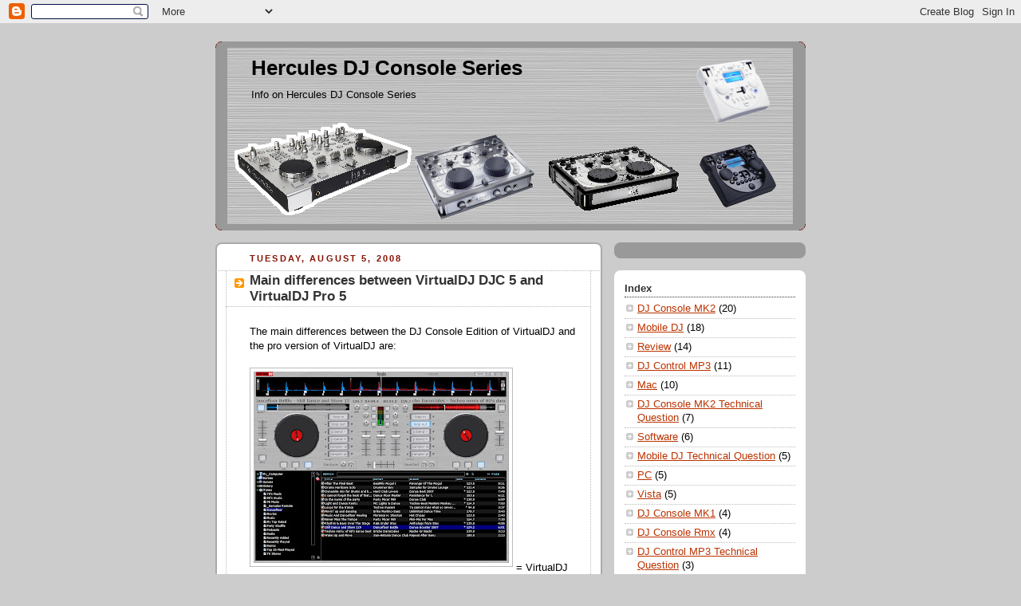

--- FILE ---
content_type: text/html; charset=UTF-8
request_url: https://djconsole.blogspot.com/2008/08/main-differences-between-virtualdj-djc.html?showComment=1368908924086
body_size: 16123
content:
<!DOCTYPE html>
<html dir='ltr'>
<head>
<link href='https://www.blogger.com/static/v1/widgets/2944754296-widget_css_bundle.css' rel='stylesheet' type='text/css'/>
<meta content='text/html; charset=UTF-8' http-equiv='Content-Type'/>
<meta content='blogger' name='generator'/>
<link href='https://djconsole.blogspot.com/favicon.ico' rel='icon' type='image/x-icon'/>
<link href='http://djconsole.blogspot.com/2008/08/main-differences-between-virtualdj-djc.html' rel='canonical'/>
<!--Can't find substitution for tag [blog.ieCssRetrofitLinks]-->
<link href='https://blogger.googleusercontent.com/img/b/R29vZ2xl/AVvXsEhxdlvW6vxdr6U-B164Sg2yI2pL9gCfb-SMSJT5LUViZVcc_Y25r7QR5ABegYhxs0t5k7IQjCezjBMMfotySS0nQwHSKJHmikXHkErXtuh9_cvFTg3OltKESJtcWJDPWwqB_CXzixT-jTGZ/s320/VDJ5DJC_Win_3.jpg' rel='image_src'/>
<meta content='http://djconsole.blogspot.com/2008/08/main-differences-between-virtualdj-djc.html' property='og:url'/>
<meta content='Main differences between VirtualDJ DJC 5 and VirtualDJ Pro 5' property='og:title'/>
<meta content='The main differences between the DJ Console Edition of VirtualDJ and the pro version of VirtualDJ are:  = VirtualDJ DJC  5(for the Rmx)  = V...' property='og:description'/>
<meta content='https://blogger.googleusercontent.com/img/b/R29vZ2xl/AVvXsEhxdlvW6vxdr6U-B164Sg2yI2pL9gCfb-SMSJT5LUViZVcc_Y25r7QR5ABegYhxs0t5k7IQjCezjBMMfotySS0nQwHSKJHmikXHkErXtuh9_cvFTg3OltKESJtcWJDPWwqB_CXzixT-jTGZ/w1200-h630-p-k-no-nu/VDJ5DJC_Win_3.jpg' property='og:image'/>
<title>Hercules DJ Console Series: Main differences between VirtualDJ DJC 5 and VirtualDJ Pro 5</title>
<style id='page-skin-1' type='text/css'><!--
/*
-----------------------------------------------
Blogger Template Style
Name:     Rounders 2
Date:     27 Feb 2004
Updated by: Blogger Team
----------------------------------------------- */
body {
background:#ccc;
margin:0;
text-align:center;
line-height: 1.5em;
font:x-small Trebuchet MS, Verdana, Arial, Sans-serif;
color:#000000;
font-size/* */:/**/small;
font-size: /**/small;
}
/* Page Structure
----------------------------------------------- */
/* The images which help create rounded corners depend on the
following widths and measurements. If you want to change
these measurements, the images will also need to change.
*/
#outer-wrapper {
width:740px;
margin:0 auto;
text-align:left;
font: normal normal 100% 'Trebuchet MS',Verdana,Arial,Sans-serif;
}
#main-wrap1 {
width:485px;
float:left;
background:#ffffff url("https://resources.blogblog.com/blogblog/data/rounders2/corners_main_bot.gif") no-repeat left bottom;
margin:15px 0 0;
padding:0 0 10px;
color:#000000;
font-size:97%;
line-height:1.5em;
word-wrap: break-word; /* fix for long text breaking sidebar float in IE */
overflow: hidden;     /* fix for long non-text content breaking IE sidebar float */
}
#main-wrap2 {
float:left;
width:100%;
background:url("https://resources.blogblog.com/blogblog/data/rounders2/corners_main_top.gif") no-repeat left top;
padding:10px 0 0;
}
#main {
background:url("https://resources.blogblog.com/blogblog/data/rounders2/rails_main.gif") repeat-y left;
padding:0;
width:485px;
}
#sidebar-wrap {
width:240px;
float:right;
margin:15px 0 0;
font-size:97%;
line-height:1.5em;
word-wrap: break-word; /* fix for long text breaking sidebar float in IE */
overflow: hidden;     /* fix for long non-text content breaking IE sidebar float */
}
.main .widget {
margin-top: 4px;
width: 468px;
padding: 0 13px;
}
.main .Blog {
margin: 0;
padding: 0;
width: 484px;
}
/* Links
----------------------------------------------- */
a:link {
color: #bb3300;
}
a:visited {
color: #cc6633;
}
a:hover {
color: #cc6633;
}
a img {
border-width:0;
}
/* Blog Header
----------------------------------------------- */
#header-wrapper {
background:#999999 url("https://resources.blogblog.com/blogblog/data/rounders2/corners_cap_top.gif") no-repeat left top;
margin-top:22px;
margin-right:0;
margin-bottom:0;
margin-left:0;
padding-top:8px;
padding-right:0;
padding-bottom:0;
padding-left:0;
color:#000000;
}
#header {
background:url("https://resources.blogblog.com/blogblog/data/rounders2/corners_cap_bot.gif") no-repeat left bottom;
padding:0 15px 8px;
}
#header h1 {
margin:0;
padding:10px 30px 5px;
line-height:1.2em;
font: normal bold 200% 'Trebuchet MS',Verdana,Arial,Sans-serif;
}
#header a,
#header a:visited {
text-decoration:none;
color: #000000;
}
#header .description {
margin:0;
padding:5px 30px 10px;
line-height:1.5em;
font: normal normal 100% 'Trebuchet MS',Verdana,Arial,Sans-serif;
}
/* Posts
----------------------------------------------- */
h2.date-header {
margin-top:0;
margin-right:28px;
margin-bottom:0;
margin-left:43px;
font-size:85%;
line-height:2em;
text-transform:uppercase;
letter-spacing:.2em;
color:#881100;
}
.post {
margin:.3em 0 25px;
padding:0 13px;
border:1px dotted #bbbbbb;
border-width:1px 0;
}
.post h3 {
margin:0;
line-height:1.5em;
background:url("https://resources.blogblog.com/blogblog/data/rounders2/icon_arrow.gif") no-repeat 10px .5em;
display:block;
border:1px dotted #bbbbbb;
border-width:0 1px 1px;
padding-top:2px;
padding-right:14px;
padding-bottom:2px;
padding-left:29px;
color: #333333;
font: normal bold 135% 'Trebuchet MS',Verdana,Arial,Sans-serif;
}
.post h3 a, .post h3 a:visited {
text-decoration:none;
color: #333333;
}
a.title-link:hover {
background-color: #bbbbbb;
color: #000000;
}
.post-body {
border:1px dotted #bbbbbb;
border-width:0 1px 1px;
border-bottom-color:#ffffff;
padding-top:10px;
padding-right:14px;
padding-bottom:1px;
padding-left:29px;
}
html>body .post-body {
border-bottom-width:0;
}
.post-body {
margin:0 0 .75em;
}
.post-body blockquote {
line-height:1.3em;
}
.post-footer {
background: #eee;
margin:0;
padding-top:2px;
padding-right:14px;
padding-bottom:2px;
padding-left:29px;
border:1px dotted #bbbbbb;
border-width:1px;
font-size:100%;
line-height:1.5em;
color: #666;
}
/*
The first line of the post footer might only have floated text, so we need to give it a height.
The height comes from the post-footer line-height
*/
.post-footer-line-1 {
min-height:1.5em;
_height:1.5em;
}
.post-footer p {
margin: 0;
}
html>body .post-footer {
border-bottom-color:transparent;
}
.uncustomized-post-template .post-footer {
text-align: right;
}
.uncustomized-post-template .post-author,
.uncustomized-post-template .post-timestamp {
display: block;
float: left;
text-align:left;
margin-right: 4px;
}
.post-footer a {
color: #bb3300;
}
.post-footer a:hover {
color: #cc6633;
}
a.comment-link {
/* IE5.0/Win doesn't apply padding to inline elements,
so we hide these two declarations from it */
background/* */:/**/url("https://resources.blogblog.com/blogblog/data/rounders/icon_comment_left.gif") no-repeat left 45%;
padding-left:14px;
}
html>body a.comment-link {
/* Respecified, for IE5/Mac's benefit */
background:url("https://resources.blogblog.com/blogblog/data/rounders2/icon_comment_left.gif") no-repeat left 45%;
padding-left:14px;
}
.post img, table.tr-caption-container {
margin-top:0;
margin-right:0;
margin-bottom:5px;
margin-left:0;
padding:4px;
border:1px solid #bbbbbb;
}
.tr-caption-container img {
border: none;
margin: 0;
padding: 0;
}
blockquote {
margin:.75em 0;
border:1px dotted #bbbbbb;
border-width:1px 0;
padding:5px 15px;
color: #881100;
}
.post blockquote p {
margin:.5em 0;
}
#blog-pager-newer-link {
float: left;
margin-left: 13px;
}
#blog-pager-older-link {
float: right;
margin-right: 13px;
}
#blog-pager {
text-align: center;
}
.feed-links {
clear: both;
line-height: 2.5em;
margin-left: 13px;
}
/* Comments
----------------------------------------------- */
#comments {
margin:-25px 13px 0;
border:1px dotted #bbbbbb;
border-width:0 1px 1px;
padding-top:20px;
padding-right:0;
padding-bottom:15px;
padding-left:0;
}
#comments h4 {
margin:0 0 10px;
padding-top:0;
padding-right:14px;
padding-bottom:2px;
padding-left:29px;
border-bottom:1px dotted #bbbbbb;
font-size:120%;
line-height:1.4em;
color:#333333;
}
#comments-block {
margin-top:0;
margin-right:15px;
margin-bottom:0;
margin-left:9px;
}
.comment-author {
background:url("https://resources.blogblog.com/blogblog/data/rounders2/icon_comment_left.gif") no-repeat 2px .3em;
margin:.5em 0;
padding-top:0;
padding-right:0;
padding-bottom:0;
padding-left:20px;
font-weight:bold;
}
.comment-body {
margin:0 0 1.25em;
padding-top:0;
padding-right:0;
padding-bottom:0;
padding-left:20px;
}
.comment-body p {
margin:0 0 .5em;
}
.comment-footer {
margin:0 0 .5em;
padding-top:0;
padding-right:0;
padding-bottom:.75em;
padding-left:20px;
}
.comment-footer a:link {
color: #000000;
}
.deleted-comment {
font-style:italic;
color:gray;
}
.comment-form {
padding-left:20px;
padding-right:5px;
}
#comments .comment-form h4 {
padding-left:0px;
}
/* Profile
----------------------------------------------- */
.profile-img {
float: left;
margin-top: 5px;
margin-right: 5px;
margin-bottom: 5px;
margin-left: 0;
border: 4px solid #ffffff;
}
.profile-datablock {
margin-top:0;
margin-right:15px;
margin-bottom:.5em;
margin-left:0;
padding-top:8px;
}
.profile-link {
background:url("https://resources.blogblog.com/blogblog/data/rounders2/icon_profile_left.gif") no-repeat left .1em;
padding-left:15px;
font-weight:bold;
}
.profile-textblock {
clear: both;
margin: 0;
}
.sidebar .clear, .main .widget .clear {
clear: both;
}
#sidebartop-wrap {
background:#999999 url("https://resources.blogblog.com/blogblog/data/rounders2/corners_prof_bot.gif") no-repeat left bottom;
margin:0px 0px 15px;
padding:0px 0px 10px;
color:#ffffff;
}
#sidebartop-wrap2 {
background:url("https://resources.blogblog.com/blogblog/data/rounders2/corners_prof_top.gif") no-repeat left top;
padding: 10px 0 0;
margin:0;
border-width:0;
}
#sidebartop h2 {
line-height:1.5em;
color:#ffffff;
border-bottom: 1px dotted #ffffff;
margin-bottom: 0.5em;
font: normal bold 100% 'Trebuchet MS',Verdana,Arial,Sans-serif;
}
#sidebartop a {
color: #ffffff;
}
#sidebartop a:hover {
color: #dddddd;
}
#sidebartop a:visited {
color: #dddddd;
}
/* Sidebar Boxes
----------------------------------------------- */
.sidebar .widget {
margin:.5em 13px 1.25em;
padding:0 0px;
}
.widget-content {
margin-top: 0.5em;
}
#sidebarbottom-wrap1 {
background:#ffffff url("https://resources.blogblog.com/blogblog/data/rounders2/corners_side_top.gif") no-repeat left top;
margin:0 0 15px;
padding:10px 0 0;
color: #000000;
}
#sidebarbottom-wrap2 {
background:url("https://resources.blogblog.com/blogblog/data/rounders2/corners_side_bot.gif") no-repeat left bottom;
padding:0 0 8px;
}
.sidebar h2 {
margin:0;
padding:0 0 .2em;
line-height:1.5em;
font:normal bold 100% 'Trebuchet MS',Verdana,Arial,Sans-serif;
}
.sidebar ul {
list-style:none;
margin:0 0 1.25em;
padding:0;
}
.sidebar ul li {
background:url("https://resources.blogblog.com/blogblog/data/rounders2/icon_arrow_sm.gif") no-repeat 2px .25em;
margin:0;
padding-top:0;
padding-right:0;
padding-bottom:3px;
padding-left:16px;
margin-bottom:3px;
border-bottom:1px dotted #bbbbbb;
line-height:1.4em;
}
.sidebar p {
margin:0 0 .6em;
}
#sidebar h2 {
color: #333333;
border-bottom: 1px dotted #333333;
}
/* Footer
----------------------------------------------- */
#footer-wrap1 {
clear:both;
margin:0 0 10px;
padding:15px 0 0;
}
#footer-wrap2 {
background:#999999 url("https://resources.blogblog.com/blogblog/data/rounders2/corners_cap_top.gif") no-repeat left top;
color:#000000;
}
#footer {
background:url("https://resources.blogblog.com/blogblog/data/rounders2/corners_cap_bot.gif") no-repeat left bottom;
padding:8px 15px;
}
#footer hr {display:none;}
#footer p {margin:0;}
#footer a {color:#000000;}
#footer .widget-content {
margin:0;
}
/** Page structure tweaks for layout editor wireframe */
body#layout #main-wrap1,
body#layout #sidebar-wrap,
body#layout #header-wrapper {
margin-top: 0;
}
body#layout #header, body#layout #header-wrapper,
body#layout #outer-wrapper {
margin-left:0,
margin-right: 0;
padding: 0;
}
body#layout #outer-wrapper {
width: 730px;
}
body#layout #footer-wrap1 {
padding-top: 0;
}

--></style>
<link href='https://www.blogger.com/dyn-css/authorization.css?targetBlogID=4911115940199699962&amp;zx=5bd4850e-4efb-4d51-b6fc-22910af984d2' media='none' onload='if(media!=&#39;all&#39;)media=&#39;all&#39;' rel='stylesheet'/><noscript><link href='https://www.blogger.com/dyn-css/authorization.css?targetBlogID=4911115940199699962&amp;zx=5bd4850e-4efb-4d51-b6fc-22910af984d2' rel='stylesheet'/></noscript>
<meta name='google-adsense-platform-account' content='ca-host-pub-1556223355139109'/>
<meta name='google-adsense-platform-domain' content='blogspot.com'/>

</head>
<body>
<div class='navbar section' id='navbar'><div class='widget Navbar' data-version='1' id='Navbar1'><script type="text/javascript">
    function setAttributeOnload(object, attribute, val) {
      if(window.addEventListener) {
        window.addEventListener('load',
          function(){ object[attribute] = val; }, false);
      } else {
        window.attachEvent('onload', function(){ object[attribute] = val; });
      }
    }
  </script>
<div id="navbar-iframe-container"></div>
<script type="text/javascript" src="https://apis.google.com/js/platform.js"></script>
<script type="text/javascript">
      gapi.load("gapi.iframes:gapi.iframes.style.bubble", function() {
        if (gapi.iframes && gapi.iframes.getContext) {
          gapi.iframes.getContext().openChild({
              url: 'https://www.blogger.com/navbar/4911115940199699962?po\x3d1832089146350938724\x26origin\x3dhttps://djconsole.blogspot.com',
              where: document.getElementById("navbar-iframe-container"),
              id: "navbar-iframe"
          });
        }
      });
    </script><script type="text/javascript">
(function() {
var script = document.createElement('script');
script.type = 'text/javascript';
script.src = '//pagead2.googlesyndication.com/pagead/js/google_top_exp.js';
var head = document.getElementsByTagName('head')[0];
if (head) {
head.appendChild(script);
}})();
</script>
</div></div>
<div id='outer-wrapper'>
<div id='header-wrapper'>
<div class='header section' id='header'><div class='widget Header' data-version='1' id='Header1'>
<div id='header-inner' style='background-image: url("https://blogger.googleusercontent.com/img/b/R29vZ2xl/AVvXsEjTPeTlwM_mrQuhhK5NBa4BsIaBKM0gBVIYn_rSlWABCmIh4H-JQZQKU_ypHBHb_7_Qtmiw5QtmGBOlD4TeZfB19CYtb021niw4bE_vKhduf6erZglJztW0dkMdPZFcImLP9AgrrFxx5FfE/s730/DJCRmx_headline.gif"); background-position: left; min-height: 221px; _height: 221px; background-repeat: no-repeat; '>
<div class='titlewrapper' style='background: transparent'>
<h1 class='title' style='background: transparent; border-width: 0px'>
<a href='https://djconsole.blogspot.com/'>
Hercules DJ Console Series
</a>
</h1>
</div>
<div class='descriptionwrapper'>
<p class='description'><span>Info on Hercules DJ Console Series</span></p>
</div>
</div>
</div></div>
</div>
<div id='crosscol-wrapper' style='text-align:center'>
<div class='crosscol no-items section' id='crosscol'></div>
</div>
<div id='main-wrap1'><div id='main-wrap2'>
<div class='main section' id='main'><div class='widget Blog' data-version='1' id='Blog1'>
<div class='blog-posts hfeed'>

          <div class="date-outer">
        
<h2 class='date-header'><span>Tuesday, August 5, 2008</span></h2>

          <div class="date-posts">
        
<div class='post-outer'>
<div class='post'>
<a name='1832089146350938724'></a>
<h3 class='post-title'>
<a href='https://djconsole.blogspot.com/2008/08/main-differences-between-virtualdj-djc.html'>Main differences between VirtualDJ DJC 5 and VirtualDJ Pro 5</a>
</h3>
<div class='post-header-line-1'></div>
<div class='post-body'>
<p>The main differences between the DJ Console Edition of VirtualDJ and the pro version of VirtualDJ are:<br /><br /><a href="https://blogger.googleusercontent.com/img/b/R29vZ2xl/AVvXsEhxdlvW6vxdr6U-B164Sg2yI2pL9gCfb-SMSJT5LUViZVcc_Y25r7QR5ABegYhxs0t5k7IQjCezjBMMfotySS0nQwHSKJHmikXHkErXtuh9_cvFTg3OltKESJtcWJDPWwqB_CXzixT-jTGZ/s1600-h/VDJ5DJC_Win_3.jpg" onblur="try {parent.deselectBloggerImageGracefully();} catch(e) {}"><img alt="" border="0" id="BLOGGER_PHOTO_ID_5231015943262058738" src="https://blogger.googleusercontent.com/img/b/R29vZ2xl/AVvXsEhxdlvW6vxdr6U-B164Sg2yI2pL9gCfb-SMSJT5LUViZVcc_Y25r7QR5ABegYhxs0t5k7IQjCezjBMMfotySS0nQwHSKJHmikXHkErXtuh9_cvFTg3OltKESJtcWJDPWwqB_CXzixT-jTGZ/s320/VDJ5DJC_Win_3.jpg" /></a> = VirtualDJ DJC  5(for the Rmx)<br /><span><br /><br /><a href="https://blogger.googleusercontent.com/img/b/R29vZ2xl/AVvXsEhTemhFs0GtyMD2i9A-OzHXDgIfSQBEG4TJ3HvCxMdmGkB0bqfAh61ipRlnQJv9Cz6ms9EY041uuDx3q7IMuwPwOW7e4KwFkbTTAyts5swtSwuaf_SA17T6ND9GpvBzx2nvenDVppMw6OdV/s1600-h/VirtualDJ_Pro_5.jpg" onblur="try {parent.deselectBloggerImageGracefully();} catch(e) {}"><img alt="" border="0" id="BLOGGER_PHOTO_ID_5231016366126599346" src="https://blogger.googleusercontent.com/img/b/R29vZ2xl/AVvXsEhTemhFs0GtyMD2i9A-OzHXDgIfSQBEG4TJ3HvCxMdmGkB0bqfAh61ipRlnQJv9Cz6ms9EY041uuDx3q7IMuwPwOW7e4KwFkbTTAyts5swtSwuaf_SA17T6ND9GpvBzx2nvenDVppMw6OdV/s320/VirtualDJ_Pro_5.jpg" /></a></span> = VirtualDJ Pro 5<span><br /><br /><ul><li><strong>Connected device</strong>: VirtualDJ DJC 5 requires a DJ Console Rmx connected and installed on the computer, while VirtualDJ Pro requires no specific controller,<br /></li><li><strong>Audio</strong>: VirtualDJ DJC 5 plays audio only on DJ Console Rmx integrated sound card, and VirtualDJ DJC 5 cannot split the audio playback with 1 stereo output dedicated for each deck, while VirtualDJ Pro plays on any sound card and can split the audio playback per deck,<br /></li><li><strong>Video</strong>: VirtualDJ DJC 5 mixes video files only in a small window on the same screen as VirtualDJ graphic interface, while VirtualDJ Pro 5 mixes video files up to full screen, and can possibly play video on another display (TV set or computer screen) than VirtualDJ graphic interface,<br /></li><li><strong>Skins</strong>: VirtualDJ Pro lets users loads tons of skins, while VirtualDJ DJC 5 is limited to its default skin,<br /></li><li><strong>Time code</strong>: only VirtualDJ Pro lets deejays control their mixes with time code vinyl discs or time code CDs.<br /></li><li><strong>Remapping</strong>: only VirtualDJ Pro lets the deejay change the assignations of functions on the buttons of the controller.<br /></li><li><strong>Automation</strong>: Only VirtualDJ Pro offers a lot of automation, from an auto-BPM, auto gain, and several automated adjustment up to multiple automix functions.</li></ul></span></p>
<div style='clear: both;'></div>
</div>
<div class='post-footer'>
<p class='post-footer-line post-footer-line-1'><span class='post-author'>
Posted by
DJConsole
</span>
<span class='post-timestamp'>
at
<a class='timestamp-link' href='https://djconsole.blogspot.com/2008/08/main-differences-between-virtualdj-djc.html' title='permanent link'>5:44&#8239;AM</a>
</span>
<span class='post-comment-link'>
</span>
<span class='post-icons'>
<span class='item-action'>
<a href='https://www.blogger.com/email-post/4911115940199699962/1832089146350938724' title='Email Post'>
<span class='email-post-icon'>&#160;</span>
</a>
</span>
<span class='item-control blog-admin pid-1197162352'>
<a href='https://www.blogger.com/post-edit.g?blogID=4911115940199699962&postID=1832089146350938724&from=pencil' title='Edit Post'>
<img alt='' class='icon-action' height='18' src='https://resources.blogblog.com/img/icon18_edit_allbkg.gif' width='18'/>
</a>
</span>
</span>
</p>
<p class='post-footer-line post-footer-line-2'><span class='post-labels'>
bookmarks
<a href='https://djconsole.blogspot.com/search/label/DJ%20Console%20Rmx' rel='tag'>DJ Console Rmx</a>,
<a href='https://djconsole.blogspot.com/search/label/Software' rel='tag'>Software</a>
</span>
</p>
<p class='post-footer-line post-footer-line-3'></p>
</div>
</div>
<div class='comments' id='comments'>
<a name='comments'></a>
<h4>32 comments:</h4>
<div id='Blog1_comments-block-wrapper'>
<dl class='avatar-comment-indent' id='comments-block'>
<dt class='comment-author ' id='c767614939846658303'>
<a name='c767614939846658303'></a>
<div class="avatar-image-container avatar-stock"><span dir="ltr"><img src="//resources.blogblog.com/img/blank.gif" width="35" height="35" alt="" title="Anonymous">

</span></div>
Anonymous
said...
</dt>
<dd class='comment-body' id='Blog1_cmt-767614939846658303'>
<p>
Hello. And Bye.
</p>
</dd>
<dd class='comment-footer'>
<span class='comment-timestamp'>
<a href='https://djconsole.blogspot.com/2008/08/main-differences-between-virtualdj-djc.html?showComment=1267659843305#c767614939846658303' title='comment permalink'>
March 3, 2010 at 3:44&#8239;PM
</a>
<span class='item-control blog-admin pid-1066778871'>
<a class='comment-delete' href='https://www.blogger.com/comment/delete/4911115940199699962/767614939846658303' title='Delete Comment'>
<img src='https://resources.blogblog.com/img/icon_delete13.gif'/>
</a>
</span>
</span>
</dd>
<dt class='comment-author ' id='c3525436083469707678'>
<a name='c3525436083469707678'></a>
<div class="avatar-image-container avatar-stock"><span dir="ltr"><img src="//resources.blogblog.com/img/blank.gif" width="35" height="35" alt="" title="Anonymous">

</span></div>
Anonymous
said...
</dt>
<dd class='comment-body' id='Blog1_cmt-3525436083469707678'>
<p>
I do not even understand how I stopped up <br />right here, however I thought this publish was once great.<br />I do not understand who you might be but certainly you are going to a famous blogger for those who <br />aren&#39;t already. Cheers!<br /><br />my web-site <a href="http://mkwiki.se/index.php?title=3_Working_Day_Cardiac_Diet_Regime_Is_Speediest_Dieting_Prepare" rel="nofollow">healthy diet</a>
</p>
</dd>
<dd class='comment-footer'>
<span class='comment-timestamp'>
<a href='https://djconsole.blogspot.com/2008/08/main-differences-between-virtualdj-djc.html?showComment=1366666321987#c3525436083469707678' title='comment permalink'>
April 22, 2013 at 2:32&#8239;PM
</a>
<span class='item-control blog-admin pid-1066778871'>
<a class='comment-delete' href='https://www.blogger.com/comment/delete/4911115940199699962/3525436083469707678' title='Delete Comment'>
<img src='https://resources.blogblog.com/img/icon_delete13.gif'/>
</a>
</span>
</span>
</dd>
<dt class='comment-author ' id='c3064504051165725927'>
<a name='c3064504051165725927'></a>
<div class="avatar-image-container avatar-stock"><span dir="ltr"><img src="//resources.blogblog.com/img/blank.gif" width="35" height="35" alt="" title="Anonymous">

</span></div>
Anonymous
said...
</dt>
<dd class='comment-body' id='Blog1_cmt-3064504051165725927'>
<p>
You have brought up a very  wonderful  details ,  regards  for the post.<br /><br /><br />Look at my webpage - <a href="http://wiki.dbffo.com/index.php?title=Benutzer:TarenDevi" rel="nofollow">free psn code</a>
</p>
</dd>
<dd class='comment-footer'>
<span class='comment-timestamp'>
<a href='https://djconsole.blogspot.com/2008/08/main-differences-between-virtualdj-djc.html?showComment=1367238719367#c3064504051165725927' title='comment permalink'>
April 29, 2013 at 5:31&#8239;AM
</a>
<span class='item-control blog-admin pid-1066778871'>
<a class='comment-delete' href='https://www.blogger.com/comment/delete/4911115940199699962/3064504051165725927' title='Delete Comment'>
<img src='https://resources.blogblog.com/img/icon_delete13.gif'/>
</a>
</span>
</span>
</dd>
<dt class='comment-author ' id='c2146987996225765266'>
<a name='c2146987996225765266'></a>
<div class="avatar-image-container avatar-stock"><span dir="ltr"><img src="//resources.blogblog.com/img/blank.gif" width="35" height="35" alt="" title="Anonymous">

</span></div>
Anonymous
said...
</dt>
<dd class='comment-body' id='Blog1_cmt-2146987996225765266'>
<p>
It&#39;s an remarkable post in favor of all the internet viewers; they will obtain benefit from it I am sure.<br /><br />My web-site <a href="http://40love.co.uk/jcow/blogs/viewstory/22538" rel="nofollow">clixsense</a>
</p>
</dd>
<dd class='comment-footer'>
<span class='comment-timestamp'>
<a href='https://djconsole.blogspot.com/2008/08/main-differences-between-virtualdj-djc.html?showComment=1367881070662#c2146987996225765266' title='comment permalink'>
May 6, 2013 at 3:57&#8239;PM
</a>
<span class='item-control blog-admin pid-1066778871'>
<a class='comment-delete' href='https://www.blogger.com/comment/delete/4911115940199699962/2146987996225765266' title='Delete Comment'>
<img src='https://resources.blogblog.com/img/icon_delete13.gif'/>
</a>
</span>
</span>
</dd>
<dt class='comment-author ' id='c1822140411071125946'>
<a name='c1822140411071125946'></a>
<div class="avatar-image-container avatar-stock"><span dir="ltr"><img src="//resources.blogblog.com/img/blank.gif" width="35" height="35" alt="" title="Anonymous">

</span></div>
Anonymous
said...
</dt>
<dd class='comment-body' id='Blog1_cmt-1822140411071125946'>
<p>
Excellent article. I&#39;m going through many of these issues as well..<br /><br />Take a look at my weblog: <a href="http://Www.bikersowned.ca/blogs/11298/12715/a-guide-to-earning-money-online" rel="nofollow">how to use ptc sites</a>
</p>
</dd>
<dd class='comment-footer'>
<span class='comment-timestamp'>
<a href='https://djconsole.blogspot.com/2008/08/main-differences-between-virtualdj-djc.html?showComment=1368060003806#c1822140411071125946' title='comment permalink'>
May 8, 2013 at 5:40&#8239;PM
</a>
<span class='item-control blog-admin pid-1066778871'>
<a class='comment-delete' href='https://www.blogger.com/comment/delete/4911115940199699962/1822140411071125946' title='Delete Comment'>
<img src='https://resources.blogblog.com/img/icon_delete13.gif'/>
</a>
</span>
</span>
</dd>
<dt class='comment-author ' id='c7448038072782879667'>
<a name='c7448038072782879667'></a>
<div class="avatar-image-container avatar-stock"><span dir="ltr"><img src="//resources.blogblog.com/img/blank.gif" width="35" height="35" alt="" title="Anonymous">

</span></div>
Anonymous
said...
</dt>
<dd class='comment-body' id='Blog1_cmt-7448038072782879667'>
<p>
Thanks in favor of sharing such a pleasant thinking, article is nice, thats why i have read it fully<br /><br />Here is my web blog ... <a href="http://clue-Project.org/How_Did_Perez_Hilton_Twitter_Account_Get_Hacked_To_Post_Nude_Miley_Cyrus_Photo" rel="nofollow">twitter account</a>
</p>
</dd>
<dd class='comment-footer'>
<span class='comment-timestamp'>
<a href='https://djconsole.blogspot.com/2008/08/main-differences-between-virtualdj-djc.html?showComment=1368258917679#c7448038072782879667' title='comment permalink'>
May 11, 2013 at 12:55&#8239;AM
</a>
<span class='item-control blog-admin pid-1066778871'>
<a class='comment-delete' href='https://www.blogger.com/comment/delete/4911115940199699962/7448038072782879667' title='Delete Comment'>
<img src='https://resources.blogblog.com/img/icon_delete13.gif'/>
</a>
</span>
</span>
</dd>
<dt class='comment-author ' id='c288828510791175426'>
<a name='c288828510791175426'></a>
<div class="avatar-image-container avatar-stock"><span dir="ltr"><img src="//resources.blogblog.com/img/blank.gif" width="35" height="35" alt="" title="Anonymous">

</span></div>
Anonymous
said...
</dt>
<dd class='comment-body' id='Blog1_cmt-288828510791175426'>
<p>
Hurrah! After all I got a blog from where I be able to <br />actually take valuable data concerning my study and knowledge.<br /><br /><br />My web blog <a href="http://ensynefo.com/blogs/501376/717331/best-free-windows-password-recov" rel="nofollow">password recovery</a>
</p>
</dd>
<dd class='comment-footer'>
<span class='comment-timestamp'>
<a href='https://djconsole.blogspot.com/2008/08/main-differences-between-virtualdj-djc.html?showComment=1368263309404#c288828510791175426' title='comment permalink'>
May 11, 2013 at 2:08&#8239;AM
</a>
<span class='item-control blog-admin pid-1066778871'>
<a class='comment-delete' href='https://www.blogger.com/comment/delete/4911115940199699962/288828510791175426' title='Delete Comment'>
<img src='https://resources.blogblog.com/img/icon_delete13.gif'/>
</a>
</span>
</span>
</dd>
<dt class='comment-author ' id='c4227900989051500792'>
<a name='c4227900989051500792'></a>
<div class="avatar-image-container avatar-stock"><span dir="ltr"><img src="//resources.blogblog.com/img/blank.gif" width="35" height="35" alt="" title="Anonymous">

</span></div>
Anonymous
said...
</dt>
<dd class='comment-body' id='Blog1_cmt-4227900989051500792'>
<p>
I feel this is one of the so much important information <br />for me. And i&#39;m happy studying your article. But wanna commentary on some general issues, The web site taste is great, the articles is in reality nice : D. Just right job, cheers<br /><br />My webpage; <a href="http://planetforward.org/members/raleigho8/activity/14014" rel="nofollow">money maker</a>
</p>
</dd>
<dd class='comment-footer'>
<span class='comment-timestamp'>
<a href='https://djconsole.blogspot.com/2008/08/main-differences-between-virtualdj-djc.html?showComment=1368265295527#c4227900989051500792' title='comment permalink'>
May 11, 2013 at 2:41&#8239;AM
</a>
<span class='item-control blog-admin pid-1066778871'>
<a class='comment-delete' href='https://www.blogger.com/comment/delete/4911115940199699962/4227900989051500792' title='Delete Comment'>
<img src='https://resources.blogblog.com/img/icon_delete13.gif'/>
</a>
</span>
</span>
</dd>
<dt class='comment-author ' id='c99818936454183662'>
<a name='c99818936454183662'></a>
<div class="avatar-image-container avatar-stock"><span dir="ltr"><img src="//resources.blogblog.com/img/blank.gif" width="35" height="35" alt="" title="Anonymous">

</span></div>
Anonymous
said...
</dt>
<dd class='comment-body' id='Blog1_cmt-99818936454183662'>
<p>
I used to be recommended this web site by my cousin. I&#39;m now not positive whether or not this post is written by him as nobody else realize such distinct approximately my trouble. You are incredible! Thanks!<br /><br />Here is my weblog ... <a href="http://www.imaginalmission.net/web2.0/index.php?option=com_blog&amp;view=comments&amp;pid=37885&amp;Itemid=0" rel="nofollow">Youtube Software</a>
</p>
</dd>
<dd class='comment-footer'>
<span class='comment-timestamp'>
<a href='https://djconsole.blogspot.com/2008/08/main-differences-between-virtualdj-djc.html?showComment=1368273800726#c99818936454183662' title='comment permalink'>
May 11, 2013 at 5:03&#8239;AM
</a>
<span class='item-control blog-admin pid-1066778871'>
<a class='comment-delete' href='https://www.blogger.com/comment/delete/4911115940199699962/99818936454183662' title='Delete Comment'>
<img src='https://resources.blogblog.com/img/icon_delete13.gif'/>
</a>
</span>
</span>
</dd>
<dt class='comment-author ' id='c7517911150236372492'>
<a name='c7517911150236372492'></a>
<div class="avatar-image-container avatar-stock"><span dir="ltr"><img src="//resources.blogblog.com/img/blank.gif" width="35" height="35" alt="" title="Anonymous">

</span></div>
Anonymous
said...
</dt>
<dd class='comment-body' id='Blog1_cmt-7517911150236372492'>
<p>
When some one searches for his vital thing, therefore he/she <br />wants to be available that in detail, thus that thing is <br />maintained over here.<br /><br />Also visit my weblog - <a href="https://www.scs-ptc.com/author/JeffryArn" rel="nofollow">Walkthrough</a>
</p>
</dd>
<dd class='comment-footer'>
<span class='comment-timestamp'>
<a href='https://djconsole.blogspot.com/2008/08/main-differences-between-virtualdj-djc.html?showComment=1368276839692#c7517911150236372492' title='comment permalink'>
May 11, 2013 at 5:53&#8239;AM
</a>
<span class='item-control blog-admin pid-1066778871'>
<a class='comment-delete' href='https://www.blogger.com/comment/delete/4911115940199699962/7517911150236372492' title='Delete Comment'>
<img src='https://resources.blogblog.com/img/icon_delete13.gif'/>
</a>
</span>
</span>
</dd>
<dt class='comment-author ' id='c6899293267439282327'>
<a name='c6899293267439282327'></a>
<div class="avatar-image-container avatar-stock"><span dir="ltr"><img src="//resources.blogblog.com/img/blank.gif" width="35" height="35" alt="" title="Anonymous">

</span></div>
Anonymous
said...
</dt>
<dd class='comment-body' id='Blog1_cmt-6899293267439282327'>
<p>
This is really interesting, You are a very skilled blogger.<br />I&#39;ve joined your rss feed and look forward to seeking more of your excellent post. Also, I have shared your web site in my social networks!<br /><br />Here is my web-site ... <a href="http://butterbroad.com/groups/virtual-currency/" rel="nofollow">Virtual Currency</a>
</p>
</dd>
<dd class='comment-footer'>
<span class='comment-timestamp'>
<a href='https://djconsole.blogspot.com/2008/08/main-differences-between-virtualdj-djc.html?showComment=1368380903527#c6899293267439282327' title='comment permalink'>
May 12, 2013 at 10:48&#8239;AM
</a>
<span class='item-control blog-admin pid-1066778871'>
<a class='comment-delete' href='https://www.blogger.com/comment/delete/4911115940199699962/6899293267439282327' title='Delete Comment'>
<img src='https://resources.blogblog.com/img/icon_delete13.gif'/>
</a>
</span>
</span>
</dd>
<dt class='comment-author ' id='c2112110857454178147'>
<a name='c2112110857454178147'></a>
<div class="avatar-image-container avatar-stock"><span dir="ltr"><img src="//resources.blogblog.com/img/blank.gif" width="35" height="35" alt="" title="Anonymous">

</span></div>
Anonymous
said...
</dt>
<dd class='comment-body' id='Blog1_cmt-2112110857454178147'>
<p>
Somebody essentially lend a hand to make <br />severely articles I would state. That is the first time I frequented your web page and <br />thus far? I amazed with the analysis you made to create this actual publish amazing.<br />Wonderful activity!<br /><br />Also visit my blog post; <a href="http://peoplewhopray.com/blog/view/159966/how-interstitial-advertising-gives-guaranteed-views" rel="nofollow">adfly hack</a>
</p>
</dd>
<dd class='comment-footer'>
<span class='comment-timestamp'>
<a href='https://djconsole.blogspot.com/2008/08/main-differences-between-virtualdj-djc.html?showComment=1368497756183#c2112110857454178147' title='comment permalink'>
May 13, 2013 at 7:15&#8239;PM
</a>
<span class='item-control blog-admin pid-1066778871'>
<a class='comment-delete' href='https://www.blogger.com/comment/delete/4911115940199699962/2112110857454178147' title='Delete Comment'>
<img src='https://resources.blogblog.com/img/icon_delete13.gif'/>
</a>
</span>
</span>
</dd>
<dt class='comment-author ' id='c658403928752805313'>
<a name='c658403928752805313'></a>
<div class="avatar-image-container avatar-stock"><span dir="ltr"><img src="//resources.blogblog.com/img/blank.gif" width="35" height="35" alt="" title="Anonymous">

</span></div>
Anonymous
said...
</dt>
<dd class='comment-body' id='Blog1_cmt-658403928752805313'>
<p>
you&#39;re in point of fact a just right webmaster. The web site loading speed is amazing. It sort of feels that you are doing any distinctive trick. Moreover, The contents are masterwork. you have performed a great process on this subject!<br /><br />My webpage ... <a href="http://socialcomputing.trojanifsc.net/wiki_fall2010/OpaljlFinnfi" rel="nofollow">advanced mass sender</a>
</p>
</dd>
<dd class='comment-footer'>
<span class='comment-timestamp'>
<a href='https://djconsole.blogspot.com/2008/08/main-differences-between-virtualdj-djc.html?showComment=1368852040101#c658403928752805313' title='comment permalink'>
May 17, 2013 at 9:40&#8239;PM
</a>
<span class='item-control blog-admin pid-1066778871'>
<a class='comment-delete' href='https://www.blogger.com/comment/delete/4911115940199699962/658403928752805313' title='Delete Comment'>
<img src='https://resources.blogblog.com/img/icon_delete13.gif'/>
</a>
</span>
</span>
</dd>
<dt class='comment-author ' id='c8759698115770063481'>
<a name='c8759698115770063481'></a>
<div class="avatar-image-container avatar-stock"><span dir="ltr"><img src="//resources.blogblog.com/img/blank.gif" width="35" height="35" alt="" title="Anonymous">

</span></div>
Anonymous
said...
</dt>
<dd class='comment-body' id='Blog1_cmt-8759698115770063481'>
<p>
What&#39;s up to all, it&#39;s really a fastidious for me to visit this website, it contains valuable <br />Information.<br /><br />Take a look at my blog ... <a href="http://jc.mintygate.org/wikka/EstelatyDanforthkw" rel="nofollow">Password Hacking software</a>
</p>
</dd>
<dd class='comment-footer'>
<span class='comment-timestamp'>
<a href='https://djconsole.blogspot.com/2008/08/main-differences-between-virtualdj-djc.html?showComment=1368873457283#c8759698115770063481' title='comment permalink'>
May 18, 2013 at 3:37&#8239;AM
</a>
<span class='item-control blog-admin pid-1066778871'>
<a class='comment-delete' href='https://www.blogger.com/comment/delete/4911115940199699962/8759698115770063481' title='Delete Comment'>
<img src='https://resources.blogblog.com/img/icon_delete13.gif'/>
</a>
</span>
</span>
</dd>
<dt class='comment-author ' id='c4450137108777422846'>
<a name='c4450137108777422846'></a>
<div class="avatar-image-container avatar-stock"><span dir="ltr"><a href="https://www.blogger.com/profile/03390646314727722547" target="" rel="nofollow" onclick="" class="avatar-hovercard" id="av-4450137108777422846-03390646314727722547"><img src="//www.blogger.com/img/blogger_logo_round_35.png" width="35" height="35" alt="" title="Unknown">

</a></span></div>
<a href='https://www.blogger.com/profile/03390646314727722547' rel='nofollow'>Unknown</a>
said...
</dt>
<dd class='comment-body' id='Blog1_cmt-4450137108777422846'>
<p>
Interesting blog.....Thanks for sharing such a topic regarding to <a href="http://www.clubdjpro.de/" rel="nofollow">DJ-Programme</a>.This is the craziest and entertainment tool to enjoy..<br />
</p>
</dd>
<dd class='comment-footer'>
<span class='comment-timestamp'>
<a href='https://djconsole.blogspot.com/2008/08/main-differences-between-virtualdj-djc.html?showComment=1368881529121#c4450137108777422846' title='comment permalink'>
May 18, 2013 at 5:52&#8239;AM
</a>
<span class='item-control blog-admin pid-1847920731'>
<a class='comment-delete' href='https://www.blogger.com/comment/delete/4911115940199699962/4450137108777422846' title='Delete Comment'>
<img src='https://resources.blogblog.com/img/icon_delete13.gif'/>
</a>
</span>
</span>
</dd>
<dt class='comment-author ' id='c6909685315989328768'>
<a name='c6909685315989328768'></a>
<div class="avatar-image-container avatar-stock"><span dir="ltr"><img src="//resources.blogblog.com/img/blank.gif" width="35" height="35" alt="" title="Anonymous">

</span></div>
Anonymous
said...
</dt>
<dd class='comment-body' id='Blog1_cmt-6909685315989328768'>
<p>
Hmm is anyone else having problems with the images on this blog loading?<br />I&#39;m trying to determine if its a problem on my end or if it&#39;s the blog.<br />Any feedback would be greatly appreciated.<br /><br />Feel free to visit my webpage; <a href="http://wlnf.twowar.com//index.php/index.php?page=User&amp;userID=25220" rel="nofollow">Password cracker</a>
</p>
</dd>
<dd class='comment-footer'>
<span class='comment-timestamp'>
<a href='https://djconsole.blogspot.com/2008/08/main-differences-between-virtualdj-djc.html?showComment=1368908924086#c6909685315989328768' title='comment permalink'>
May 18, 2013 at 1:28&#8239;PM
</a>
<span class='item-control blog-admin pid-1066778871'>
<a class='comment-delete' href='https://www.blogger.com/comment/delete/4911115940199699962/6909685315989328768' title='Delete Comment'>
<img src='https://resources.blogblog.com/img/icon_delete13.gif'/>
</a>
</span>
</span>
</dd>
<dt class='comment-author ' id='c6120414557506940225'>
<a name='c6120414557506940225'></a>
<div class="avatar-image-container avatar-stock"><span dir="ltr"><img src="//resources.blogblog.com/img/blank.gif" width="35" height="35" alt="" title="Anonymous">

</span></div>
Anonymous
said...
</dt>
<dd class='comment-body' id='Blog1_cmt-6120414557506940225'>
<p>
Thanks for your personal marvelous posting!<br />I really enjoyed reading it, you could be a great <br />author.I will be sure to bookmark your blog and will eventually come back in the <br />future. I want to encourage you to continue your great work, have <br />a nice weekend!<br /><br />Feel free to surf to my weblog - <a href="http://dentalshout.com/blogs/46667/69139/great-free-way-to-obtain-psn-car" rel="nofollow">free psn code</a>
</p>
</dd>
<dd class='comment-footer'>
<span class='comment-timestamp'>
<a href='https://djconsole.blogspot.com/2008/08/main-differences-between-virtualdj-djc.html?showComment=1369091089805#c6120414557506940225' title='comment permalink'>
May 20, 2013 at 4:04&#8239;PM
</a>
<span class='item-control blog-admin pid-1066778871'>
<a class='comment-delete' href='https://www.blogger.com/comment/delete/4911115940199699962/6120414557506940225' title='Delete Comment'>
<img src='https://resources.blogblog.com/img/icon_delete13.gif'/>
</a>
</span>
</span>
</dd>
<dt class='comment-author ' id='c7976063181793097483'>
<a name='c7976063181793097483'></a>
<div class="avatar-image-container avatar-stock"><span dir="ltr"><img src="//resources.blogblog.com/img/blank.gif" width="35" height="35" alt="" title="Anonymous">

</span></div>
Anonymous
said...
</dt>
<dd class='comment-body' id='Blog1_cmt-7976063181793097483'>
<p>
Attractive section of content. I just stumbled upon your blog and in accession capital to assert that I get actually enjoyed account your blog <br />posts. Any way I will be subscribing to your feeds and even I achievement you access consistently fast.<br /><br /><br />Feel free to visit my webpage - <a href="http://www.homeopatias.org/index.php?do=/profile-23765/info/" rel="nofollow">crowns castleville cheats</a>
</p>
</dd>
<dd class='comment-footer'>
<span class='comment-timestamp'>
<a href='https://djconsole.blogspot.com/2008/08/main-differences-between-virtualdj-djc.html?showComment=1369091610726#c7976063181793097483' title='comment permalink'>
May 20, 2013 at 4:13&#8239;PM
</a>
<span class='item-control blog-admin pid-1066778871'>
<a class='comment-delete' href='https://www.blogger.com/comment/delete/4911115940199699962/7976063181793097483' title='Delete Comment'>
<img src='https://resources.blogblog.com/img/icon_delete13.gif'/>
</a>
</span>
</span>
</dd>
<dt class='comment-author ' id='c8927843374485442127'>
<a name='c8927843374485442127'></a>
<div class="avatar-image-container avatar-stock"><span dir="ltr"><img src="//resources.blogblog.com/img/blank.gif" width="35" height="35" alt="" title="Anonymous">

</span></div>
Anonymous
said...
</dt>
<dd class='comment-body' id='Blog1_cmt-8927843374485442127'>
<p>
Hey just wanted to give you a quick heads up. The words in <br />your article seem to be running off the screen in Opera.<br />I&#39;m not sure if this is a formatting issue or something to do with web browser compatibility but I thought I&#39;d post to <br />let you know. The style and design look great though!<br /><br />Hope you get the issue solved soon. Cheers<br /><br />Feel free to surf to my website <a href="http://dukeaward.ca/node/266902" rel="nofollow">jills click corner</a>
</p>
</dd>
<dd class='comment-footer'>
<span class='comment-timestamp'>
<a href='https://djconsole.blogspot.com/2008/08/main-differences-between-virtualdj-djc.html?showComment=1369149139565#c8927843374485442127' title='comment permalink'>
May 21, 2013 at 8:12&#8239;AM
</a>
<span class='item-control blog-admin pid-1066778871'>
<a class='comment-delete' href='https://www.blogger.com/comment/delete/4911115940199699962/8927843374485442127' title='Delete Comment'>
<img src='https://resources.blogblog.com/img/icon_delete13.gif'/>
</a>
</span>
</span>
</dd>
<dt class='comment-author ' id='c2883765660698049903'>
<a name='c2883765660698049903'></a>
<div class="avatar-image-container avatar-stock"><span dir="ltr"><img src="//resources.blogblog.com/img/blank.gif" width="35" height="35" alt="" title="Anonymous">

</span></div>
Anonymous
said...
</dt>
<dd class='comment-body' id='Blog1_cmt-2883765660698049903'>
<p>
Its such as you read my thoughts! You appear to know a lot about this, such as you <br />wrote the ebook in it or something. I believe that you can do <br />with some p.c. to pressure the message home a little bit, but instead of that, that is magnificent blog.<br />A fantastic read. I will certainly be back.<br /><br />My weblog ... <a href="http://marketing-craigslist-facebook-twitter-youtube-ebay.info/blogs/viewstory/1167906" rel="nofollow">minecraft hack</a>
</p>
</dd>
<dd class='comment-footer'>
<span class='comment-timestamp'>
<a href='https://djconsole.blogspot.com/2008/08/main-differences-between-virtualdj-djc.html?showComment=1369188766868#c2883765660698049903' title='comment permalink'>
May 21, 2013 at 7:12&#8239;PM
</a>
<span class='item-control blog-admin pid-1066778871'>
<a class='comment-delete' href='https://www.blogger.com/comment/delete/4911115940199699962/2883765660698049903' title='Delete Comment'>
<img src='https://resources.blogblog.com/img/icon_delete13.gif'/>
</a>
</span>
</span>
</dd>
<dt class='comment-author ' id='c2309736741698621226'>
<a name='c2309736741698621226'></a>
<div class="avatar-image-container avatar-stock"><span dir="ltr"><img src="//resources.blogblog.com/img/blank.gif" width="35" height="35" alt="" title="Anonymous">

</span></div>
Anonymous
said...
</dt>
<dd class='comment-body' id='Blog1_cmt-2309736741698621226'>
<p>
Hello every one, here every person is sharing these kinds of knowledge, <br />thus it&#8217;s pleasant to read this webpage, and I used to pay a visit this webpage everyday.<br /><br /><br />Also visit my webpage - <a href="http://mla.mrooms.org/user/view.php?id=90258&amp;course=1" rel="nofollow">Earn money simply for your opinions</a>
</p>
</dd>
<dd class='comment-footer'>
<span class='comment-timestamp'>
<a href='https://djconsole.blogspot.com/2008/08/main-differences-between-virtualdj-djc.html?showComment=1369231094101#c2309736741698621226' title='comment permalink'>
May 22, 2013 at 6:58&#8239;AM
</a>
<span class='item-control blog-admin pid-1066778871'>
<a class='comment-delete' href='https://www.blogger.com/comment/delete/4911115940199699962/2309736741698621226' title='Delete Comment'>
<img src='https://resources.blogblog.com/img/icon_delete13.gif'/>
</a>
</span>
</span>
</dd>
<dt class='comment-author ' id='c6045384433745118838'>
<a name='c6045384433745118838'></a>
<div class="avatar-image-container avatar-stock"><span dir="ltr"><img src="//resources.blogblog.com/img/blank.gif" width="35" height="35" alt="" title="Anonymous">

</span></div>
Anonymous
said...
</dt>
<dd class='comment-body' id='Blog1_cmt-6045384433745118838'>
<p>
Attractive section of content. I just stumbled upon your <br />weblog and in accession capital to assert that I acquire in fact enjoyed account your blog posts.<br />Anyway I will be subscribing to your augment and even I achievement you access consistently quickly.<br /><br /><br /><br />My webpage <a href="http://blogs.rediff.com/lilianaby34/2013/04/19/next-updated-for-dragonvale-hacks-and-cheats/" rel="nofollow">dragonvale eggs</a>
</p>
</dd>
<dd class='comment-footer'>
<span class='comment-timestamp'>
<a href='https://djconsole.blogspot.com/2008/08/main-differences-between-virtualdj-djc.html?showComment=1369270533522#c6045384433745118838' title='comment permalink'>
May 22, 2013 at 5:55&#8239;PM
</a>
<span class='item-control blog-admin pid-1066778871'>
<a class='comment-delete' href='https://www.blogger.com/comment/delete/4911115940199699962/6045384433745118838' title='Delete Comment'>
<img src='https://resources.blogblog.com/img/icon_delete13.gif'/>
</a>
</span>
</span>
</dd>
<dt class='comment-author ' id='c8657711566067553473'>
<a name='c8657711566067553473'></a>
<div class="avatar-image-container avatar-stock"><span dir="ltr"><img src="//resources.blogblog.com/img/blank.gif" width="35" height="35" alt="" title="Anonymous">

</span></div>
Anonymous
said...
</dt>
<dd class='comment-body' id='Blog1_cmt-8657711566067553473'>
<p>
I used to be suggested this blog through my cousin. I am no longer sure whether this publish is <br />written by him as nobody else understand such certain approximately my difficulty.<br />You&#39;re incredible! Thank you!<br /><br />Check out my web blog <a href="http://www.thatsmelbourne.net.au/wiki/BelencdGoetzpd" rel="nofollow">HOW TO EARN EASY MONEY ONLINE</a>
</p>
</dd>
<dd class='comment-footer'>
<span class='comment-timestamp'>
<a href='https://djconsole.blogspot.com/2008/08/main-differences-between-virtualdj-djc.html?showComment=1369401485885#c8657711566067553473' title='comment permalink'>
May 24, 2013 at 6:18&#8239;AM
</a>
<span class='item-control blog-admin pid-1066778871'>
<a class='comment-delete' href='https://www.blogger.com/comment/delete/4911115940199699962/8657711566067553473' title='Delete Comment'>
<img src='https://resources.blogblog.com/img/icon_delete13.gif'/>
</a>
</span>
</span>
</dd>
<dt class='comment-author ' id='c2851913930090052220'>
<a name='c2851913930090052220'></a>
<div class="avatar-image-container avatar-stock"><span dir="ltr"><img src="//resources.blogblog.com/img/blank.gif" width="35" height="35" alt="" title="Anonymous">

</span></div>
Anonymous
said...
</dt>
<dd class='comment-body' id='Blog1_cmt-2851913930090052220'>
<p>
Everything is very open with a clear description of the challenges.<br />It was definitely informative. Your site is very helpful.<br />Thanks for sharing!<br /><br />my web-site :: <a href="http://www.boidepot.com/blogs/6012/9447/dragonvale-hacks-and-cheats-revi" rel="nofollow">Cheat Codes</a>
</p>
</dd>
<dd class='comment-footer'>
<span class='comment-timestamp'>
<a href='https://djconsole.blogspot.com/2008/08/main-differences-between-virtualdj-djc.html?showComment=1369602885915#c2851913930090052220' title='comment permalink'>
May 26, 2013 at 2:14&#8239;PM
</a>
<span class='item-control blog-admin pid-1066778871'>
<a class='comment-delete' href='https://www.blogger.com/comment/delete/4911115940199699962/2851913930090052220' title='Delete Comment'>
<img src='https://resources.blogblog.com/img/icon_delete13.gif'/>
</a>
</span>
</span>
</dd>
<dt class='comment-author ' id='c4686579188838041203'>
<a name='c4686579188838041203'></a>
<div class="avatar-image-container avatar-stock"><span dir="ltr"><img src="//resources.blogblog.com/img/blank.gif" width="35" height="35" alt="" title="Anonymous">

</span></div>
Anonymous
said...
</dt>
<dd class='comment-body' id='Blog1_cmt-4686579188838041203'>
<p>
Merely a smiling visitor here to share the love (:, btw great design.<br />&quot;Competition is a painful thing, but it produces great results.&quot; <br />by Jerry Flint.<br /><br />Feel free to visit my homepage - <a href="http://Klinikk.co/MaximobxDyedl" rel="nofollow">get minecraft for free</a>
</p>
</dd>
<dd class='comment-footer'>
<span class='comment-timestamp'>
<a href='https://djconsole.blogspot.com/2008/08/main-differences-between-virtualdj-djc.html?showComment=1369603728291#c4686579188838041203' title='comment permalink'>
May 26, 2013 at 2:28&#8239;PM
</a>
<span class='item-control blog-admin pid-1066778871'>
<a class='comment-delete' href='https://www.blogger.com/comment/delete/4911115940199699962/4686579188838041203' title='Delete Comment'>
<img src='https://resources.blogblog.com/img/icon_delete13.gif'/>
</a>
</span>
</span>
</dd>
<dt class='comment-author ' id='c582505714655299194'>
<a name='c582505714655299194'></a>
<div class="avatar-image-container avatar-stock"><span dir="ltr"><img src="//resources.blogblog.com/img/blank.gif" width="35" height="35" alt="" title="Anonymous">

</span></div>
Anonymous
said...
</dt>
<dd class='comment-body' id='Blog1_cmt-582505714655299194'>
<p>
I have recently started a web site, the information you provide <br />on this web site has helped me tremendously.<br />Thanks for all of your time &amp; work. &quot;The very ink with which history is written is merely fluid prejudice.&quot; by Mark Twain.<br /><br /><br />My website; <a href="http://www.graziaspace.com.au/projects/mywiki/MarvinnvJacobsenjf" rel="nofollow">sharecash</a>
</p>
</dd>
<dd class='comment-footer'>
<span class='comment-timestamp'>
<a href='https://djconsole.blogspot.com/2008/08/main-differences-between-virtualdj-djc.html?showComment=1369900665451#c582505714655299194' title='comment permalink'>
May 30, 2013 at 12:57&#8239;AM
</a>
<span class='item-control blog-admin pid-1066778871'>
<a class='comment-delete' href='https://www.blogger.com/comment/delete/4911115940199699962/582505714655299194' title='Delete Comment'>
<img src='https://resources.blogblog.com/img/icon_delete13.gif'/>
</a>
</span>
</span>
</dd>
<dt class='comment-author ' id='c2872439172882979297'>
<a name='c2872439172882979297'></a>
<div class="avatar-image-container avatar-stock"><span dir="ltr"><img src="//resources.blogblog.com/img/blank.gif" width="35" height="35" alt="" title="Anonymous">

</span></div>
Anonymous
said...
</dt>
<dd class='comment-body' id='Blog1_cmt-2872439172882979297'>
<p>
An interesting discussion is definitely worth comment. I do think that you should <br />publish more about this issue, it may not be a taboo subject but typically people do <br />not talk about these topics. To the next! All the best!<br />!<br /><br />Feel free to visit my webpage :: <a href="http://redribbonclub.in/members/pedroalmo/activity/10495/" rel="nofollow">mail sender</a>
</p>
</dd>
<dd class='comment-footer'>
<span class='comment-timestamp'>
<a href='https://djconsole.blogspot.com/2008/08/main-differences-between-virtualdj-djc.html?showComment=1370135103945#c2872439172882979297' title='comment permalink'>
June 1, 2013 at 6:05&#8239;PM
</a>
<span class='item-control blog-admin pid-1066778871'>
<a class='comment-delete' href='https://www.blogger.com/comment/delete/4911115940199699962/2872439172882979297' title='Delete Comment'>
<img src='https://resources.blogblog.com/img/icon_delete13.gif'/>
</a>
</span>
</span>
</dd>
<dt class='comment-author ' id='c2885348852776539382'>
<a name='c2885348852776539382'></a>
<div class="avatar-image-container avatar-stock"><span dir="ltr"><img src="//resources.blogblog.com/img/blank.gif" width="35" height="35" alt="" title="Anonymous">

</span></div>
Anonymous
said...
</dt>
<dd class='comment-body' id='Blog1_cmt-2885348852776539382'>
<p>
I have been browsing online more than three hours today, yet I never found any interesting article like yours.<br />It is pretty worth enough for me. Personally, if all webmasters and bloggers made good content as you did, the net will be <br />much more useful than ever before.<br /><br />Also visit my blog; <a href="http://www.bukmark.net/user/profile/millardtr/" rel="nofollow">sharecash.org download</a>
</p>
</dd>
<dd class='comment-footer'>
<span class='comment-timestamp'>
<a href='https://djconsole.blogspot.com/2008/08/main-differences-between-virtualdj-djc.html?showComment=1370263295551#c2885348852776539382' title='comment permalink'>
June 3, 2013 at 5:41&#8239;AM
</a>
<span class='item-control blog-admin pid-1066778871'>
<a class='comment-delete' href='https://www.blogger.com/comment/delete/4911115940199699962/2885348852776539382' title='Delete Comment'>
<img src='https://resources.blogblog.com/img/icon_delete13.gif'/>
</a>
</span>
</span>
</dd>
<dt class='comment-author ' id='c5813133568278108113'>
<a name='c5813133568278108113'></a>
<div class="avatar-image-container avatar-stock"><span dir="ltr"><img src="//resources.blogblog.com/img/blank.gif" width="35" height="35" alt="" title="Anonymous">

</span></div>
Anonymous
said...
</dt>
<dd class='comment-body' id='Blog1_cmt-5813133568278108113'>
<p>
Why users still use to read news papers when in this technological world all is accessible <br />on web?<br /><br />My web site ... <a href="http://www.wellions.com/wordpress/groups/top-4-downfalls-of-making-money-online-and-how-to-avoid-them/" rel="nofollow">Auto Clicker For Adfly</a>
</p>
</dd>
<dd class='comment-footer'>
<span class='comment-timestamp'>
<a href='https://djconsole.blogspot.com/2008/08/main-differences-between-virtualdj-djc.html?showComment=1371449003762#c5813133568278108113' title='comment permalink'>
June 16, 2013 at 11:03&#8239;PM
</a>
<span class='item-control blog-admin pid-1066778871'>
<a class='comment-delete' href='https://www.blogger.com/comment/delete/4911115940199699962/5813133568278108113' title='Delete Comment'>
<img src='https://resources.blogblog.com/img/icon_delete13.gif'/>
</a>
</span>
</span>
</dd>
<dt class='comment-author ' id='c3919864605470741715'>
<a name='c3919864605470741715'></a>
<div class="avatar-image-container avatar-stock"><span dir="ltr"><img src="//resources.blogblog.com/img/blank.gif" width="35" height="35" alt="" title="Anonymous">

</span></div>
Anonymous
said...
</dt>
<dd class='comment-body' id='Blog1_cmt-3919864605470741715'>
<p>
Hi there to every body, it&#39;s my first pay a quick visit of this webpage; this web site carries remarkable and in fact excellent stuff in favor of readers.<br /><br />Review my webpage; <a href="http://www.churchofchristnet.com/index.php?option=com_blog&amp;view=comments&amp;pid=6287&amp;Itemid=0" rel="nofollow">Minecraft Free</a>
</p>
</dd>
<dd class='comment-footer'>
<span class='comment-timestamp'>
<a href='https://djconsole.blogspot.com/2008/08/main-differences-between-virtualdj-djc.html?showComment=1371463821628#c3919864605470741715' title='comment permalink'>
June 17, 2013 at 3:10&#8239;AM
</a>
<span class='item-control blog-admin pid-1066778871'>
<a class='comment-delete' href='https://www.blogger.com/comment/delete/4911115940199699962/3919864605470741715' title='Delete Comment'>
<img src='https://resources.blogblog.com/img/icon_delete13.gif'/>
</a>
</span>
</span>
</dd>
<dt class='comment-author ' id='c3746679887540190487'>
<a name='c3746679887540190487'></a>
<div class="avatar-image-container avatar-stock"><span dir="ltr"><img src="//resources.blogblog.com/img/blank.gif" width="35" height="35" alt="" title="yvan dg">

</span></div>
yvan dg
said...
</dt>
<dd class='comment-body' id='Blog1_cmt-3746679887540190487'>
<p>
Is Hercules compatibel with BPM studio pro?
</p>
</dd>
<dd class='comment-footer'>
<span class='comment-timestamp'>
<a href='https://djconsole.blogspot.com/2008/08/main-differences-between-virtualdj-djc.html?showComment=1403518737574#c3746679887540190487' title='comment permalink'>
June 23, 2014 at 3:18&#8239;AM
</a>
<span class='item-control blog-admin pid-1066778871'>
<a class='comment-delete' href='https://www.blogger.com/comment/delete/4911115940199699962/3746679887540190487' title='Delete Comment'>
<img src='https://resources.blogblog.com/img/icon_delete13.gif'/>
</a>
</span>
</span>
</dd>
<dt class='comment-author ' id='c8723311618279653726'>
<a name='c8723311618279653726'></a>
<div class="avatar-image-container avatar-stock"><span dir="ltr"><a href="https://www.blogger.com/profile/05475927639200371365" target="" rel="nofollow" onclick="" class="avatar-hovercard" id="av-8723311618279653726-05475927639200371365"><img src="//www.blogger.com/img/blogger_logo_round_35.png" width="35" height="35" alt="" title="Micheal Alexander">

</a></span></div>
<a href='https://www.blogger.com/profile/05475927639200371365' rel='nofollow'>Micheal Alexander</a>
said...
</dt>
<dd class='comment-body' id='Blog1_cmt-8723311618279653726'>
<p>
Very informative and impressive post you have written, this is quite interesting and i have went through it completely, an upgraded information is shared, keep sharing such valuable information. <a href="https://www.alcatech.de/bpm-studio-5/" rel="nofollow">DJ Programme</a><br />
</p>
</dd>
<dd class='comment-footer'>
<span class='comment-timestamp'>
<a href='https://djconsole.blogspot.com/2008/08/main-differences-between-virtualdj-djc.html?showComment=1596893160749#c8723311618279653726' title='comment permalink'>
August 8, 2020 at 6:26&#8239;AM
</a>
<span class='item-control blog-admin pid-202939315'>
<a class='comment-delete' href='https://www.blogger.com/comment/delete/4911115940199699962/8723311618279653726' title='Delete Comment'>
<img src='https://resources.blogblog.com/img/icon_delete13.gif'/>
</a>
</span>
</span>
</dd>
</dl>
</div>
<p class='comment-footer'>
<a href='https://www.blogger.com/comment/fullpage/post/4911115940199699962/1832089146350938724' onclick=''>Post a Comment</a>
</p>
</div>
</div>

        </div></div>
      
</div>
<div class='blog-pager' id='blog-pager'>
<span id='blog-pager-newer-link'>
<a class='blog-pager-newer-link' href='https://djconsole.blogspot.com/2010/01/hercules-dj-console-mk4-on-namm-show.html' id='Blog1_blog-pager-newer-link' title='Newer Post'>Newer Post</a>
</span>
<span id='blog-pager-older-link'>
<a class='blog-pager-older-link' href='https://djconsole.blogspot.com/2008/08/dj-console-rmx-few-shots.html' id='Blog1_blog-pager-older-link' title='Older Post'>Older Post</a>
</span>
<a class='home-link' href='https://djconsole.blogspot.com/'>Home</a>
</div>
<div class='clear'></div>
<div class='post-feeds'>
</div>
</div></div>
</div></div>
<div id='sidebar-wrap'>
<div id='sidebartop-wrap'><div id='sidebartop-wrap2'>
<div class='sidebar no-items section' id='sidebartop'>
</div>
</div></div>
<div id='sidebarbottom-wrap1'><div id='sidebarbottom-wrap2'>
<div class='sidebar section' id='sidebar'><div class='widget Label' data-version='1' id='Label1'>
<h2>Index</h2>
<div class='widget-content list-label-widget-content'>
<ul>
<li>
<a dir='ltr' href='https://djconsole.blogspot.com/search/label/DJ%20Console%20MK2'>DJ Console MK2</a>
<span dir='ltr'>(20)</span>
</li>
<li>
<a dir='ltr' href='https://djconsole.blogspot.com/search/label/Mobile%20DJ'>Mobile DJ</a>
<span dir='ltr'>(18)</span>
</li>
<li>
<a dir='ltr' href='https://djconsole.blogspot.com/search/label/Review'>Review</a>
<span dir='ltr'>(14)</span>
</li>
<li>
<a dir='ltr' href='https://djconsole.blogspot.com/search/label/DJ%20Control%20MP3'>DJ Control MP3</a>
<span dir='ltr'>(11)</span>
</li>
<li>
<a dir='ltr' href='https://djconsole.blogspot.com/search/label/Mac'>Mac</a>
<span dir='ltr'>(10)</span>
</li>
<li>
<a dir='ltr' href='https://djconsole.blogspot.com/search/label/DJ%20Console%20MK2%20Technical%20Question'>DJ Console MK2 Technical Question</a>
<span dir='ltr'>(7)</span>
</li>
<li>
<a dir='ltr' href='https://djconsole.blogspot.com/search/label/Software'>Software</a>
<span dir='ltr'>(6)</span>
</li>
<li>
<a dir='ltr' href='https://djconsole.blogspot.com/search/label/Mobile%20DJ%20Technical%20Question'>Mobile DJ Technical Question</a>
<span dir='ltr'>(5)</span>
</li>
<li>
<a dir='ltr' href='https://djconsole.blogspot.com/search/label/PC'>PC</a>
<span dir='ltr'>(5)</span>
</li>
<li>
<a dir='ltr' href='https://djconsole.blogspot.com/search/label/Vista'>Vista</a>
<span dir='ltr'>(5)</span>
</li>
<li>
<a dir='ltr' href='https://djconsole.blogspot.com/search/label/DJ%20Console%20MK1'>DJ Console MK1</a>
<span dir='ltr'>(4)</span>
</li>
<li>
<a dir='ltr' href='https://djconsole.blogspot.com/search/label/DJ%20Console%20Rmx'>DJ Console Rmx</a>
<span dir='ltr'>(4)</span>
</li>
<li>
<a dir='ltr' href='https://djconsole.blogspot.com/search/label/DJ%20Control%20MP3%20Technical%20Question'>DJ Control MP3 Technical Question</a>
<span dir='ltr'>(3)</span>
</li>
<li>
<a dir='ltr' href='https://djconsole.blogspot.com/search/label/Technical%20Question'>Technical Question</a>
<span dir='ltr'>(3)</span>
</li>
<li>
<a dir='ltr' href='https://djconsole.blogspot.com/search/label/DJ%20Console%20MK1%20Technical%20Question'>DJ Console MK1 Technical Question</a>
<span dir='ltr'>(1)</span>
</li>
<li>
<a dir='ltr' href='https://djconsole.blogspot.com/search/label/DJ%20Console%20Mk4'>DJ Console Mk4</a>
<span dir='ltr'>(1)</span>
</li>
</ul>
<div class='clear'></div>
</div>
</div><div class='widget LinkList' data-version='1' id='LinkList3'>
<h2>Videos of DJ Console MK2 users</h2>
<div class='widget-content'>
<ul>
<li><a href='http://www.dailymotion.com/video/x1gsdx_video-mix-elektroshock'>DJ Yeno Mix Elektro-Shock</a></li>
<li><a href='http://www.dailymotion.com/video/xkgyt_djgaume-in-the-house-mix'>DJ Gaume in the house Mix</a></li>
<li><a href="//www.youtube.com/watch?v=lRFgGaNmLGE&amp;mode=related&amp;search">Korg Esx + DJ Console Mk2 on YouTube</a></li>
<li><a href="//www.youtube.com/watch?v=6n-J_h2dOo8">DaBeat scratching on YouTube</a></li>
<li><a href="//www.youtube.com/watch?v=7KRsLAIQLq8">GearWire video featuring Steve Sharp</a></li>
<li><a href="//www.youtube.com/watch?v=LCKTS-cCydI">DJ Charada on YouTube</a></li>
</ul>
<div class='clear'></div>
</div>
</div><div class='widget LinkList' data-version='1' id='LinkList5'>
<h2>Videos of DJ Control MP3 User</h2>
<div class='widget-content'>
<ul>
<li><a href="//www.youtube.com/watch?v=7cRAzT28ehs">Deejayfree demonstrates DJ Control MP3</a></li>
<li><a href="//www.youtube.com/watch?v=HgovPD1bi6Y&amp;mode=related&amp;search">Live Mix Bastidores 2</a></li>
</ul>
<div class='clear'></div>
</div>
</div><div class='widget LinkList' data-version='1' id='LinkList6'>
<h2>Videos of Mobile DJ MP3</h2>
<div class='widget-content'>
<ul>
<li><a href="//www.youtube.com/watch?v=0eHKMyixk0Q">ShinyShiny.tv video review of Mobile DJ MP3</a></li>
</ul>
<div class='clear'></div>
</div>
</div><div class='widget LinkList' data-version='1' id='LinkList4'>
<h2>Technical ressources</h2>
<div class='widget-content'>
<ul>
<li><a href='http://ts.hercules.com/fr/index.php?pg=view_files&gid=2&fid=28&pid=177&cid=1'>DJ Console MK2 drivers</a></li>
<li><a href='http://www.hercules.com/images/products/127/DJCMK2_ProductSheet&FAQ_Eng.pdf'>DJ Console MK2 datasheet</a></li>
</ul>
<div class='clear'></div>
</div>
</div><div class='widget LinkList' data-version='1' id='LinkList2'>
<h2>DJ Software compatible with DJ Console MK2</h2>
<div class='widget-content'>
<ul>
<li><a href='http://www.virtualdj.com/products/djcedition.html'>VirtualDJ</a></li>
<li><a href='http://www.native-instruments.com/index.php?id=traktor3_us'>Traktor (PC & Mac OS)</a></li>
<li><a href='http://www.mixvibes.com/new/pageeng/page.php?x=home'>MixVibes</a></li>
<li><a href='http://www.xylio.com/index/page/en-fdp-home-menu-none-0.html'>FutureDecks Pro (PC & Mac OS)</a></li>
<li><a href='http://www.deckadance.com/home.html'>Deckadance</a></li>
<li><a href='http://djdecks.be/'>DJDecks</a></li>
<li><a href='http://www.visualdiscomix.com/table_con.htm'>VisualDiscoMix</a></li>
<li><a href='http://www.clubdjpro.com/news.php'>ClubDJ Pro</a></li>
<li><a href='http://www.deejaysystem.com/'>DeeJaySystem</a></li>
<li><a href='http://www.ultramixer.com/index.php?c=aG9tZQ=='>Ultramixer (PC & Mac OS)</a></li>
<li><a href='http://www.megaseg.com/about.html'>MegaSeg (Mac OS only)</a></li>
</ul>
<div class='clear'></div>
</div>
</div><div class='widget LinkList' data-version='1' id='LinkList1'>
<h2>DJ Console ressources</h2>
<div class='widget-content'>
<ul>
<li><a href='http://www.virtualdj.com/forums/31/Hardware_Technical_Support.html'>VirtualDJ Tech Support forum (english)</a></li>
<li><a href='http://www.native-instruments.com/forum_us/forumdisplay.php?f=122'>Native Instruments Traktor 3 users forum (english)</a></li>
<li><a href='http://fr.audiofanzine.com/produits/index,idproduit,73060,mao,hercules_dj_console_mk2.html'>Audiofanzine: music equipment users forum (french)</a></li>
</ul>
<div class='clear'></div>
</div>
</div><div class='widget BlogArchive' data-version='1' id='BlogArchive1'>
<h2>Blog Archive</h2>
<div class='widget-content'>
<div id='ArchiveList'>
<div id='BlogArchive1_ArchiveList'>
<ul class='flat'>
<li class='archivedate'>
<a href='https://djconsole.blogspot.com/2016/05/'>May</a> (1)
      </li>
<li class='archivedate'>
<a href='https://djconsole.blogspot.com/2010/06/'>June</a> (1)
      </li>
<li class='archivedate'>
<a href='https://djconsole.blogspot.com/2010/01/'>January</a> (1)
      </li>
<li class='archivedate'>
<a href='https://djconsole.blogspot.com/2008/08/'>August</a> (2)
      </li>
<li class='archivedate'>
<a href='https://djconsole.blogspot.com/2008/07/'>July</a> (1)
      </li>
<li class='archivedate'>
<a href='https://djconsole.blogspot.com/2008/02/'>February</a> (1)
      </li>
<li class='archivedate'>
<a href='https://djconsole.blogspot.com/2008/01/'>January</a> (1)
      </li>
<li class='archivedate'>
<a href='https://djconsole.blogspot.com/2007/12/'>December</a> (2)
      </li>
<li class='archivedate'>
<a href='https://djconsole.blogspot.com/2007/11/'>November</a> (4)
      </li>
<li class='archivedate'>
<a href='https://djconsole.blogspot.com/2007/10/'>October</a> (2)
      </li>
<li class='archivedate'>
<a href='https://djconsole.blogspot.com/2007/09/'>September</a> (3)
      </li>
<li class='archivedate'>
<a href='https://djconsole.blogspot.com/2007/08/'>August</a> (1)
      </li>
<li class='archivedate'>
<a href='https://djconsole.blogspot.com/2007/07/'>July</a> (3)
      </li>
<li class='archivedate'>
<a href='https://djconsole.blogspot.com/2007/06/'>June</a> (4)
      </li>
<li class='archivedate'>
<a href='https://djconsole.blogspot.com/2007/05/'>May</a> (4)
      </li>
<li class='archivedate'>
<a href='https://djconsole.blogspot.com/2007/04/'>April</a> (5)
      </li>
<li class='archivedate'>
<a href='https://djconsole.blogspot.com/2007/03/'>March</a> (2)
      </li>
<li class='archivedate'>
<a href='https://djconsole.blogspot.com/2007/02/'>February</a> (1)
      </li>
<li class='archivedate'>
<a href='https://djconsole.blogspot.com/2006/12/'>December</a> (2)
      </li>
<li class='archivedate'>
<a href='https://djconsole.blogspot.com/2006/09/'>September</a> (3)
      </li>
<li class='archivedate'>
<a href='https://djconsole.blogspot.com/2006/06/'>June</a> (2)
      </li>
<li class='archivedate'>
<a href='https://djconsole.blogspot.com/2006/05/'>May</a> (1)
      </li>
<li class='archivedate'>
<a href='https://djconsole.blogspot.com/2006/04/'>April</a> (1)
      </li>
<li class='archivedate'>
<a href='https://djconsole.blogspot.com/2006/02/'>February</a> (4)
      </li>
<li class='archivedate'>
<a href='https://djconsole.blogspot.com/2006/01/'>January</a> (4)
      </li>
</ul>
</div>
</div>
<div class='clear'></div>
</div>
</div></div>
</div></div>
</div>
<div id='footer-wrap1'><div id='footer-wrap2'>
<div class='footer no-items section' id='footer'></div>
</div></div>
</div>

<script type="text/javascript" src="https://www.blogger.com/static/v1/widgets/2028843038-widgets.js"></script>
<script type='text/javascript'>
window['__wavt'] = 'AOuZoY5nZ92NZHBFoH2Wsm1FDOXHEIsICA:1768935782539';_WidgetManager._Init('//www.blogger.com/rearrange?blogID\x3d4911115940199699962','//djconsole.blogspot.com/2008/08/main-differences-between-virtualdj-djc.html','4911115940199699962');
_WidgetManager._SetDataContext([{'name': 'blog', 'data': {'blogId': '4911115940199699962', 'title': 'Hercules DJ Console Series', 'url': 'https://djconsole.blogspot.com/2008/08/main-differences-between-virtualdj-djc.html', 'canonicalUrl': 'http://djconsole.blogspot.com/2008/08/main-differences-between-virtualdj-djc.html', 'homepageUrl': 'https://djconsole.blogspot.com/', 'searchUrl': 'https://djconsole.blogspot.com/search', 'canonicalHomepageUrl': 'http://djconsole.blogspot.com/', 'blogspotFaviconUrl': 'https://djconsole.blogspot.com/favicon.ico', 'bloggerUrl': 'https://www.blogger.com', 'hasCustomDomain': false, 'httpsEnabled': true, 'enabledCommentProfileImages': true, 'gPlusViewType': 'FILTERED_POSTMOD', 'adultContent': false, 'analyticsAccountNumber': '', 'encoding': 'UTF-8', 'locale': 'en-US', 'localeUnderscoreDelimited': 'en', 'languageDirection': 'ltr', 'isPrivate': false, 'isMobile': false, 'isMobileRequest': false, 'mobileClass': '', 'isPrivateBlog': false, 'isDynamicViewsAvailable': false, 'feedLinks': '\n', 'meTag': '', 'adsenseHostId': 'ca-host-pub-1556223355139109', 'adsenseHasAds': false, 'adsenseAutoAds': false, 'boqCommentIframeForm': true, 'loginRedirectParam': '', 'isGoogleEverywhereLinkTooltipEnabled': true, 'view': '', 'dynamicViewsCommentsSrc': '//www.blogblog.com/dynamicviews/4224c15c4e7c9321/js/comments.js', 'dynamicViewsScriptSrc': '//www.blogblog.com/dynamicviews/6e0d22adcfa5abea', 'plusOneApiSrc': 'https://apis.google.com/js/platform.js', 'disableGComments': true, 'interstitialAccepted': false, 'sharing': {'platforms': [{'name': 'Get link', 'key': 'link', 'shareMessage': 'Get link', 'target': ''}, {'name': 'Facebook', 'key': 'facebook', 'shareMessage': 'Share to Facebook', 'target': 'facebook'}, {'name': 'BlogThis!', 'key': 'blogThis', 'shareMessage': 'BlogThis!', 'target': 'blog'}, {'name': 'X', 'key': 'twitter', 'shareMessage': 'Share to X', 'target': 'twitter'}, {'name': 'Pinterest', 'key': 'pinterest', 'shareMessage': 'Share to Pinterest', 'target': 'pinterest'}, {'name': 'Email', 'key': 'email', 'shareMessage': 'Email', 'target': 'email'}], 'disableGooglePlus': true, 'googlePlusShareButtonWidth': 0, 'googlePlusBootstrap': '\x3cscript type\x3d\x22text/javascript\x22\x3ewindow.___gcfg \x3d {\x27lang\x27: \x27en\x27};\x3c/script\x3e'}, 'hasCustomJumpLinkMessage': false, 'jumpLinkMessage': 'Read more', 'pageType': 'item', 'postId': '1832089146350938724', 'postImageThumbnailUrl': 'https://blogger.googleusercontent.com/img/b/R29vZ2xl/AVvXsEhxdlvW6vxdr6U-B164Sg2yI2pL9gCfb-SMSJT5LUViZVcc_Y25r7QR5ABegYhxs0t5k7IQjCezjBMMfotySS0nQwHSKJHmikXHkErXtuh9_cvFTg3OltKESJtcWJDPWwqB_CXzixT-jTGZ/s72-c/VDJ5DJC_Win_3.jpg', 'postImageUrl': 'https://blogger.googleusercontent.com/img/b/R29vZ2xl/AVvXsEhxdlvW6vxdr6U-B164Sg2yI2pL9gCfb-SMSJT5LUViZVcc_Y25r7QR5ABegYhxs0t5k7IQjCezjBMMfotySS0nQwHSKJHmikXHkErXtuh9_cvFTg3OltKESJtcWJDPWwqB_CXzixT-jTGZ/s320/VDJ5DJC_Win_3.jpg', 'pageName': 'Main differences between VirtualDJ DJC 5 and VirtualDJ Pro 5', 'pageTitle': 'Hercules DJ Console Series: Main differences between VirtualDJ DJC 5 and VirtualDJ Pro 5'}}, {'name': 'features', 'data': {}}, {'name': 'messages', 'data': {'edit': 'Edit', 'linkCopiedToClipboard': 'Link copied to clipboard!', 'ok': 'Ok', 'postLink': 'Post Link'}}, {'name': 'template', 'data': {'isResponsive': false, 'isAlternateRendering': false, 'isCustom': false}}, {'name': 'view', 'data': {'classic': {'name': 'classic', 'url': '?view\x3dclassic'}, 'flipcard': {'name': 'flipcard', 'url': '?view\x3dflipcard'}, 'magazine': {'name': 'magazine', 'url': '?view\x3dmagazine'}, 'mosaic': {'name': 'mosaic', 'url': '?view\x3dmosaic'}, 'sidebar': {'name': 'sidebar', 'url': '?view\x3dsidebar'}, 'snapshot': {'name': 'snapshot', 'url': '?view\x3dsnapshot'}, 'timeslide': {'name': 'timeslide', 'url': '?view\x3dtimeslide'}, 'isMobile': false, 'title': 'Main differences between VirtualDJ DJC 5 and VirtualDJ Pro 5', 'description': 'The main differences between the DJ Console Edition of VirtualDJ and the pro version of VirtualDJ are:  \x3d VirtualDJ DJC  5(for the Rmx)  \x3d V...', 'featuredImage': 'https://blogger.googleusercontent.com/img/b/R29vZ2xl/AVvXsEhxdlvW6vxdr6U-B164Sg2yI2pL9gCfb-SMSJT5LUViZVcc_Y25r7QR5ABegYhxs0t5k7IQjCezjBMMfotySS0nQwHSKJHmikXHkErXtuh9_cvFTg3OltKESJtcWJDPWwqB_CXzixT-jTGZ/s320/VDJ5DJC_Win_3.jpg', 'url': 'https://djconsole.blogspot.com/2008/08/main-differences-between-virtualdj-djc.html', 'type': 'item', 'isSingleItem': true, 'isMultipleItems': false, 'isError': false, 'isPage': false, 'isPost': true, 'isHomepage': false, 'isArchive': false, 'isLabelSearch': false, 'postId': 1832089146350938724}}]);
_WidgetManager._RegisterWidget('_NavbarView', new _WidgetInfo('Navbar1', 'navbar', document.getElementById('Navbar1'), {}, 'displayModeFull'));
_WidgetManager._RegisterWidget('_HeaderView', new _WidgetInfo('Header1', 'header', document.getElementById('Header1'), {}, 'displayModeFull'));
_WidgetManager._RegisterWidget('_BlogView', new _WidgetInfo('Blog1', 'main', document.getElementById('Blog1'), {'cmtInteractionsEnabled': false, 'lightboxEnabled': true, 'lightboxModuleUrl': 'https://www.blogger.com/static/v1/jsbin/4049919853-lbx.js', 'lightboxCssUrl': 'https://www.blogger.com/static/v1/v-css/828616780-lightbox_bundle.css'}, 'displayModeFull'));
_WidgetManager._RegisterWidget('_LabelView', new _WidgetInfo('Label1', 'sidebar', document.getElementById('Label1'), {}, 'displayModeFull'));
_WidgetManager._RegisterWidget('_LinkListView', new _WidgetInfo('LinkList3', 'sidebar', document.getElementById('LinkList3'), {}, 'displayModeFull'));
_WidgetManager._RegisterWidget('_LinkListView', new _WidgetInfo('LinkList5', 'sidebar', document.getElementById('LinkList5'), {}, 'displayModeFull'));
_WidgetManager._RegisterWidget('_LinkListView', new _WidgetInfo('LinkList6', 'sidebar', document.getElementById('LinkList6'), {}, 'displayModeFull'));
_WidgetManager._RegisterWidget('_LinkListView', new _WidgetInfo('LinkList4', 'sidebar', document.getElementById('LinkList4'), {}, 'displayModeFull'));
_WidgetManager._RegisterWidget('_LinkListView', new _WidgetInfo('LinkList2', 'sidebar', document.getElementById('LinkList2'), {}, 'displayModeFull'));
_WidgetManager._RegisterWidget('_LinkListView', new _WidgetInfo('LinkList1', 'sidebar', document.getElementById('LinkList1'), {}, 'displayModeFull'));
_WidgetManager._RegisterWidget('_BlogArchiveView', new _WidgetInfo('BlogArchive1', 'sidebar', document.getElementById('BlogArchive1'), {'languageDirection': 'ltr', 'loadingMessage': 'Loading\x26hellip;'}, 'displayModeFull'));
</script>
</body>
</html>